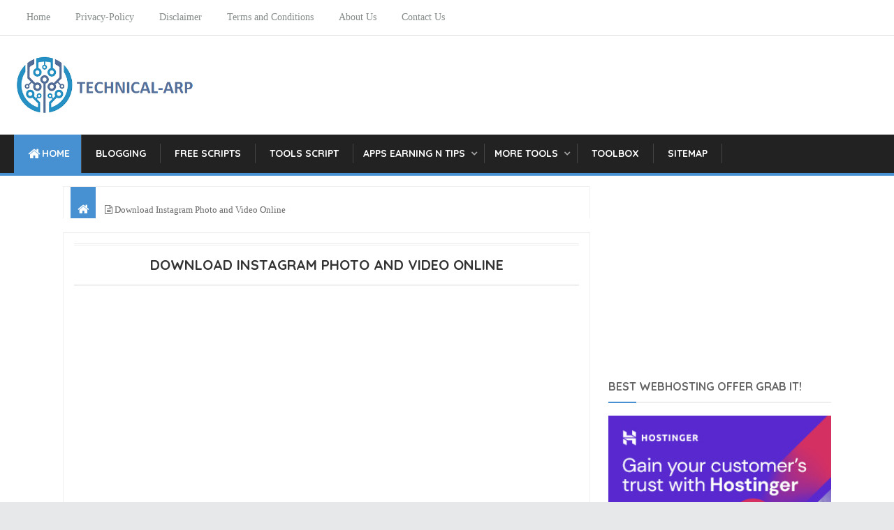

--- FILE ---
content_type: text/html; charset=utf-8
request_url: https://www.google.com/recaptcha/api2/aframe
body_size: 265
content:
<!DOCTYPE HTML><html><head><meta http-equiv="content-type" content="text/html; charset=UTF-8"></head><body><script nonce="g0hkSi5csFNarcvLhJq95Q">/** Anti-fraud and anti-abuse applications only. See google.com/recaptcha */ try{var clients={'sodar':'https://pagead2.googlesyndication.com/pagead/sodar?'};window.addEventListener("message",function(a){try{if(a.source===window.parent){var b=JSON.parse(a.data);var c=clients[b['id']];if(c){var d=document.createElement('img');d.src=c+b['params']+'&rc='+(localStorage.getItem("rc::a")?sessionStorage.getItem("rc::b"):"");window.document.body.appendChild(d);sessionStorage.setItem("rc::e",parseInt(sessionStorage.getItem("rc::e")||0)+1);localStorage.setItem("rc::h",'1768973770911');}}}catch(b){}});window.parent.postMessage("_grecaptcha_ready", "*");}catch(b){}</script></body></html>

--- FILE ---
content_type: text/plain
request_url: https://www.google-analytics.com/j/collect?v=1&_v=j102&a=1061080239&t=pageview&_s=1&dl=https%3A%2F%2Fwww.technicalarp.com%2Fp%2Fdownload-instagram-photo-and-video.html&ul=en-us%40posix&dt=Download%20Instagram%20Photo%20and%20Video%20Online%20~%20Technical%20Arp&sr=1280x720&vp=1280x720&_u=IEBAAEABAAAAACAAI~&jid=693686524&gjid=1147333540&cid=149938577.1768973770&tid=UA-131146343-1&_gid=1618938873.1768973770&_r=1&_slc=1&z=1097264236
body_size: -452
content:
2,cG-5YTK4CYZDD